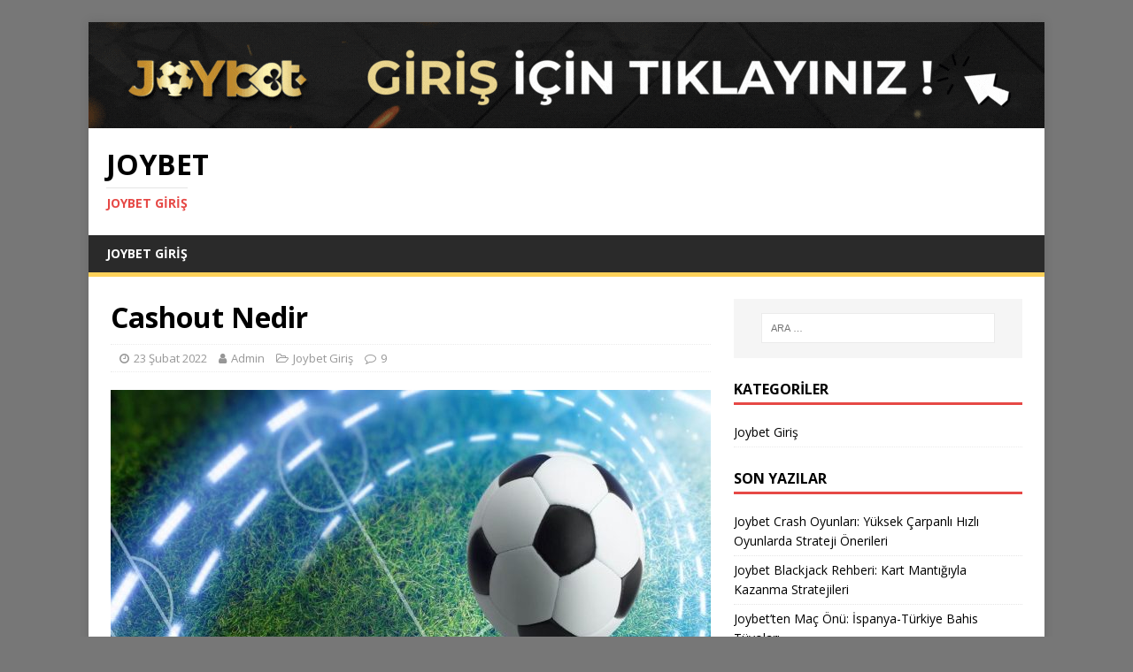

--- FILE ---
content_type: text/html; charset=UTF-8
request_url: https://joygiris.com/cashout-nedir/
body_size: 14069
content:
<!DOCTYPE html>
<html class="no-js" lang="tr">
<head>
<meta charset="UTF-8">
<meta name="viewport" content="width=device-width, initial-scale=1.0">
<link rel="profile" href="https://gmpg.org/xfn/11" />
<link rel="pingback" href="https://joygiris.com/xmlrpc.php" />
<meta name='robots' content='index, follow, max-image-preview:large, max-snippet:-1, max-video-preview:-1' />
	<style>img:is([sizes="auto" i], [sizes^="auto," i]) { contain-intrinsic-size: 3000px 1500px }</style>
	<meta name="generator" content="Bu sitenin AMP ve CDN (İç Link) kurulumu emrenogay.com tarafından yapılmıştır."/>
	<!-- This site is optimized with the Yoast SEO plugin v24.6 - https://yoast.com/wordpress/plugins/seo/ -->
	<title>Cashout Nedir - Joybet</title>
	<meta name="description" content="Joybet Cash Out sistemi seçenekleri üzerinden aktif şekilde hizmet alabiliyorsunuz. Papara ile para çekme: Papara yöntemi ile 7/24 para çekim işlemi gerçekleştirilebilir.  Minimum para çekim miktarı 100 TL/EUR/USD olarak gerçekleştirilir. TL nakit ile para çekme: TL Nakit yöntemi ile 7/24 para çekim işlemi yapılabiliyor.  Minimum para çekim miktarı 100 TL olduğu bu yöntemde işlemler anında gerçekleşir." />
	<link rel="canonical" href="https://joygiris.com/cashout-nedir/" />
	<meta property="og:locale" content="tr_TR" />
	<meta property="og:type" content="article" />
	<meta property="og:title" content="Cashout Nedir - Joybet" />
	<meta property="og:description" content="Joybet Cash Out sistemi seçenekleri üzerinden aktif şekilde hizmet alabiliyorsunuz. Papara ile para çekme: Papara yöntemi ile 7/24 para çekim işlemi gerçekleştirilebilir.  Minimum para çekim miktarı 100 TL/EUR/USD olarak gerçekleştirilir. TL nakit ile para çekme: TL Nakit yöntemi ile 7/24 para çekim işlemi yapılabiliyor.  Minimum para çekim miktarı 100 TL olduğu bu yöntemde işlemler anında gerçekleşir." />
	<meta property="og:url" content="https://joygiris.com/cashout-nedir/" />
	<meta property="og:site_name" content="Joybet" />
	<meta property="article:published_time" content="2022-02-23T15:54:49+00:00" />
	<meta property="article:modified_time" content="2022-02-23T15:54:51+00:00" />
	<meta property="og:image" content="https://joygiris.com/wp-content/uploads/2022/02/11.jpg" />
	<meta property="og:image:width" content="1200" />
	<meta property="og:image:height" content="675" />
	<meta property="og:image:type" content="image/jpeg" />
	<meta name="author" content="Admin" />
	<meta name="twitter:card" content="summary_large_image" />
	<meta name="twitter:label1" content="Yazan:" />
	<meta name="twitter:data1" content="Admin" />
	<meta name="twitter:label2" content="Tahmini okuma süresi" />
	<meta name="twitter:data2" content="3 dakika" />
	<script type="application/ld+json" class="yoast-schema-graph">{"@context":"https://schema.org","@graph":[{"@type":"Article","@id":"https://joygiris.com/cashout-nedir/#article","isPartOf":{"@id":"https://joygiris.com/cashout-nedir/"},"author":{"name":"Admin","@id":"https://joygiris.com/#/schema/person/3e5e00b3abc6aa9bcf893a6b49291111"},"headline":"Cashout Nedir","datePublished":"2022-02-23T15:54:49+00:00","dateModified":"2022-02-23T15:54:51+00:00","mainEntityOfPage":{"@id":"https://joygiris.com/cashout-nedir/"},"wordCount":661,"commentCount":9,"publisher":{"@id":"https://joygiris.com/#/schema/person/3e5e00b3abc6aa9bcf893a6b49291111"},"image":{"@id":"https://joygiris.com/cashout-nedir/#primaryimage"},"thumbnailUrl":"https://joygiris.com/wp-content/uploads/2022/02/11.jpg","keywords":["bahis siteleri","cashout","cashout nedir","güvenilir siteler","joybet","joybet giriş","lisanslı siteler","spor bahisleri"],"articleSection":["Joybet Giriş"],"inLanguage":"tr","potentialAction":[{"@type":"CommentAction","name":"Comment","target":["https://joygiris.com/cashout-nedir/#respond"]}]},{"@type":"WebPage","@id":"https://joygiris.com/cashout-nedir/","url":"https://joygiris.com/cashout-nedir/","name":"Cashout Nedir - Joybet","isPartOf":{"@id":"https://joygiris.com/#website"},"primaryImageOfPage":{"@id":"https://joygiris.com/cashout-nedir/#primaryimage"},"image":{"@id":"https://joygiris.com/cashout-nedir/#primaryimage"},"thumbnailUrl":"https://joygiris.com/wp-content/uploads/2022/02/11.jpg","datePublished":"2022-02-23T15:54:49+00:00","dateModified":"2022-02-23T15:54:51+00:00","description":"Joybet Cash Out sistemi seçenekleri üzerinden aktif şekilde hizmet alabiliyorsunuz. Papara ile para çekme: Papara yöntemi ile 7/24 para çekim işlemi gerçekleştirilebilir.  Minimum para çekim miktarı 100 TL/EUR/USD olarak gerçekleştirilir. TL nakit ile para çekme: TL Nakit yöntemi ile 7/24 para çekim işlemi yapılabiliyor.  Minimum para çekim miktarı 100 TL olduğu bu yöntemde işlemler anında gerçekleşir.","breadcrumb":{"@id":"https://joygiris.com/cashout-nedir/#breadcrumb"},"inLanguage":"tr","potentialAction":[{"@type":"ReadAction","target":["https://joygiris.com/cashout-nedir/"]}]},{"@type":"ImageObject","inLanguage":"tr","@id":"https://joygiris.com/cashout-nedir/#primaryimage","url":"https://joygiris.com/wp-content/uploads/2022/02/11.jpg","contentUrl":"https://joygiris.com/wp-content/uploads/2022/02/11.jpg","width":1200,"height":675},{"@type":"BreadcrumbList","@id":"https://joygiris.com/cashout-nedir/#breadcrumb","itemListElement":[{"@type":"ListItem","position":1,"name":"Anasayfa","item":"https://joygiris.com/"},{"@type":"ListItem","position":2,"name":"Cashout Nedir"}]},{"@type":"WebSite","@id":"https://joygiris.com/#website","url":"https://joygiris.com/","name":"Joybet","description":"Joybet Giriş","publisher":{"@id":"https://joygiris.com/#/schema/person/3e5e00b3abc6aa9bcf893a6b49291111"},"potentialAction":[{"@type":"SearchAction","target":{"@type":"EntryPoint","urlTemplate":"https://joygiris.com/?s={search_term_string}"},"query-input":{"@type":"PropertyValueSpecification","valueRequired":true,"valueName":"search_term_string"}}],"inLanguage":"tr"},{"@type":["Person","Organization"],"@id":"https://joygiris.com/#/schema/person/3e5e00b3abc6aa9bcf893a6b49291111","name":"Admin","image":{"@type":"ImageObject","inLanguage":"tr","@id":"https://joygiris.com/#/schema/person/image/","url":"https://secure.gravatar.com/avatar/19b9243b478ed77ea012818a3d56f48f21ad4690107d19aabdf3961da1519fd9?s=96&d=mm&r=g","contentUrl":"https://secure.gravatar.com/avatar/19b9243b478ed77ea012818a3d56f48f21ad4690107d19aabdf3961da1519fd9?s=96&d=mm&r=g","caption":"Admin"},"logo":{"@id":"https://joygiris.com/#/schema/person/image/"},"sameAs":["http://joygiris.com"]}]}</script>
	<!-- / Yoast SEO plugin. -->


<link rel='dns-prefetch' href='//fonts.googleapis.com' />
<link rel='dns-prefetch' href='//www.googletagmanager.com' />
<link rel="alternate" type="application/rss+xml" title="Joybet &raquo; akışı" href="https://joygiris.com/feed/" />
<link rel="alternate" type="application/rss+xml" title="Joybet &raquo; yorum akışı" href="https://joygiris.com/comments/feed/" />
<link rel="alternate" type="application/rss+xml" title="Joybet &raquo; Cashout Nedir yorum akışı" href="https://joygiris.com/cashout-nedir/feed/" />
<script type="text/javascript">
/* <![CDATA[ */
window._wpemojiSettings = {"baseUrl":"https:\/\/s.w.org\/images\/core\/emoji\/16.0.1\/72x72\/","ext":".png","svgUrl":"https:\/\/s.w.org\/images\/core\/emoji\/16.0.1\/svg\/","svgExt":".svg","source":{"concatemoji":"https:\/\/joygiris.com\/wp-includes\/js\/wp-emoji-release.min.js?ver=6.8.3"}};
/*! This file is auto-generated */
!function(s,n){var o,i,e;function c(e){try{var t={supportTests:e,timestamp:(new Date).valueOf()};sessionStorage.setItem(o,JSON.stringify(t))}catch(e){}}function p(e,t,n){e.clearRect(0,0,e.canvas.width,e.canvas.height),e.fillText(t,0,0);var t=new Uint32Array(e.getImageData(0,0,e.canvas.width,e.canvas.height).data),a=(e.clearRect(0,0,e.canvas.width,e.canvas.height),e.fillText(n,0,0),new Uint32Array(e.getImageData(0,0,e.canvas.width,e.canvas.height).data));return t.every(function(e,t){return e===a[t]})}function u(e,t){e.clearRect(0,0,e.canvas.width,e.canvas.height),e.fillText(t,0,0);for(var n=e.getImageData(16,16,1,1),a=0;a<n.data.length;a++)if(0!==n.data[a])return!1;return!0}function f(e,t,n,a){switch(t){case"flag":return n(e,"\ud83c\udff3\ufe0f\u200d\u26a7\ufe0f","\ud83c\udff3\ufe0f\u200b\u26a7\ufe0f")?!1:!n(e,"\ud83c\udde8\ud83c\uddf6","\ud83c\udde8\u200b\ud83c\uddf6")&&!n(e,"\ud83c\udff4\udb40\udc67\udb40\udc62\udb40\udc65\udb40\udc6e\udb40\udc67\udb40\udc7f","\ud83c\udff4\u200b\udb40\udc67\u200b\udb40\udc62\u200b\udb40\udc65\u200b\udb40\udc6e\u200b\udb40\udc67\u200b\udb40\udc7f");case"emoji":return!a(e,"\ud83e\udedf")}return!1}function g(e,t,n,a){var r="undefined"!=typeof WorkerGlobalScope&&self instanceof WorkerGlobalScope?new OffscreenCanvas(300,150):s.createElement("canvas"),o=r.getContext("2d",{willReadFrequently:!0}),i=(o.textBaseline="top",o.font="600 32px Arial",{});return e.forEach(function(e){i[e]=t(o,e,n,a)}),i}function t(e){var t=s.createElement("script");t.src=e,t.defer=!0,s.head.appendChild(t)}"undefined"!=typeof Promise&&(o="wpEmojiSettingsSupports",i=["flag","emoji"],n.supports={everything:!0,everythingExceptFlag:!0},e=new Promise(function(e){s.addEventListener("DOMContentLoaded",e,{once:!0})}),new Promise(function(t){var n=function(){try{var e=JSON.parse(sessionStorage.getItem(o));if("object"==typeof e&&"number"==typeof e.timestamp&&(new Date).valueOf()<e.timestamp+604800&&"object"==typeof e.supportTests)return e.supportTests}catch(e){}return null}();if(!n){if("undefined"!=typeof Worker&&"undefined"!=typeof OffscreenCanvas&&"undefined"!=typeof URL&&URL.createObjectURL&&"undefined"!=typeof Blob)try{var e="postMessage("+g.toString()+"("+[JSON.stringify(i),f.toString(),p.toString(),u.toString()].join(",")+"));",a=new Blob([e],{type:"text/javascript"}),r=new Worker(URL.createObjectURL(a),{name:"wpTestEmojiSupports"});return void(r.onmessage=function(e){c(n=e.data),r.terminate(),t(n)})}catch(e){}c(n=g(i,f,p,u))}t(n)}).then(function(e){for(var t in e)n.supports[t]=e[t],n.supports.everything=n.supports.everything&&n.supports[t],"flag"!==t&&(n.supports.everythingExceptFlag=n.supports.everythingExceptFlag&&n.supports[t]);n.supports.everythingExceptFlag=n.supports.everythingExceptFlag&&!n.supports.flag,n.DOMReady=!1,n.readyCallback=function(){n.DOMReady=!0}}).then(function(){return e}).then(function(){var e;n.supports.everything||(n.readyCallback(),(e=n.source||{}).concatemoji?t(e.concatemoji):e.wpemoji&&e.twemoji&&(t(e.twemoji),t(e.wpemoji)))}))}((window,document),window._wpemojiSettings);
/* ]]> */
</script>
<style id='wp-emoji-styles-inline-css' type='text/css'>

	img.wp-smiley, img.emoji {
		display: inline !important;
		border: none !important;
		box-shadow: none !important;
		height: 1em !important;
		width: 1em !important;
		margin: 0 0.07em !important;
		vertical-align: -0.1em !important;
		background: none !important;
		padding: 0 !important;
	}
</style>
<link rel='stylesheet' id='wp-block-library-css' href='https://joygiris.com/wp-includes/css/dist/block-library/style.min.css?ver=6.8.3' type='text/css' media='all' />
<style id='classic-theme-styles-inline-css' type='text/css'>
/*! This file is auto-generated */
.wp-block-button__link{color:#fff;background-color:#32373c;border-radius:9999px;box-shadow:none;text-decoration:none;padding:calc(.667em + 2px) calc(1.333em + 2px);font-size:1.125em}.wp-block-file__button{background:#32373c;color:#fff;text-decoration:none}
</style>
<style id='global-styles-inline-css' type='text/css'>
:root{--wp--preset--aspect-ratio--square: 1;--wp--preset--aspect-ratio--4-3: 4/3;--wp--preset--aspect-ratio--3-4: 3/4;--wp--preset--aspect-ratio--3-2: 3/2;--wp--preset--aspect-ratio--2-3: 2/3;--wp--preset--aspect-ratio--16-9: 16/9;--wp--preset--aspect-ratio--9-16: 9/16;--wp--preset--color--black: #000000;--wp--preset--color--cyan-bluish-gray: #abb8c3;--wp--preset--color--white: #ffffff;--wp--preset--color--pale-pink: #f78da7;--wp--preset--color--vivid-red: #cf2e2e;--wp--preset--color--luminous-vivid-orange: #ff6900;--wp--preset--color--luminous-vivid-amber: #fcb900;--wp--preset--color--light-green-cyan: #7bdcb5;--wp--preset--color--vivid-green-cyan: #00d084;--wp--preset--color--pale-cyan-blue: #8ed1fc;--wp--preset--color--vivid-cyan-blue: #0693e3;--wp--preset--color--vivid-purple: #9b51e0;--wp--preset--gradient--vivid-cyan-blue-to-vivid-purple: linear-gradient(135deg,rgba(6,147,227,1) 0%,rgb(155,81,224) 100%);--wp--preset--gradient--light-green-cyan-to-vivid-green-cyan: linear-gradient(135deg,rgb(122,220,180) 0%,rgb(0,208,130) 100%);--wp--preset--gradient--luminous-vivid-amber-to-luminous-vivid-orange: linear-gradient(135deg,rgba(252,185,0,1) 0%,rgba(255,105,0,1) 100%);--wp--preset--gradient--luminous-vivid-orange-to-vivid-red: linear-gradient(135deg,rgba(255,105,0,1) 0%,rgb(207,46,46) 100%);--wp--preset--gradient--very-light-gray-to-cyan-bluish-gray: linear-gradient(135deg,rgb(238,238,238) 0%,rgb(169,184,195) 100%);--wp--preset--gradient--cool-to-warm-spectrum: linear-gradient(135deg,rgb(74,234,220) 0%,rgb(151,120,209) 20%,rgb(207,42,186) 40%,rgb(238,44,130) 60%,rgb(251,105,98) 80%,rgb(254,248,76) 100%);--wp--preset--gradient--blush-light-purple: linear-gradient(135deg,rgb(255,206,236) 0%,rgb(152,150,240) 100%);--wp--preset--gradient--blush-bordeaux: linear-gradient(135deg,rgb(254,205,165) 0%,rgb(254,45,45) 50%,rgb(107,0,62) 100%);--wp--preset--gradient--luminous-dusk: linear-gradient(135deg,rgb(255,203,112) 0%,rgb(199,81,192) 50%,rgb(65,88,208) 100%);--wp--preset--gradient--pale-ocean: linear-gradient(135deg,rgb(255,245,203) 0%,rgb(182,227,212) 50%,rgb(51,167,181) 100%);--wp--preset--gradient--electric-grass: linear-gradient(135deg,rgb(202,248,128) 0%,rgb(113,206,126) 100%);--wp--preset--gradient--midnight: linear-gradient(135deg,rgb(2,3,129) 0%,rgb(40,116,252) 100%);--wp--preset--font-size--small: 13px;--wp--preset--font-size--medium: 20px;--wp--preset--font-size--large: 36px;--wp--preset--font-size--x-large: 42px;--wp--preset--spacing--20: 0.44rem;--wp--preset--spacing--30: 0.67rem;--wp--preset--spacing--40: 1rem;--wp--preset--spacing--50: 1.5rem;--wp--preset--spacing--60: 2.25rem;--wp--preset--spacing--70: 3.38rem;--wp--preset--spacing--80: 5.06rem;--wp--preset--shadow--natural: 6px 6px 9px rgba(0, 0, 0, 0.2);--wp--preset--shadow--deep: 12px 12px 50px rgba(0, 0, 0, 0.4);--wp--preset--shadow--sharp: 6px 6px 0px rgba(0, 0, 0, 0.2);--wp--preset--shadow--outlined: 6px 6px 0px -3px rgba(255, 255, 255, 1), 6px 6px rgba(0, 0, 0, 1);--wp--preset--shadow--crisp: 6px 6px 0px rgba(0, 0, 0, 1);}:where(.is-layout-flex){gap: 0.5em;}:where(.is-layout-grid){gap: 0.5em;}body .is-layout-flex{display: flex;}.is-layout-flex{flex-wrap: wrap;align-items: center;}.is-layout-flex > :is(*, div){margin: 0;}body .is-layout-grid{display: grid;}.is-layout-grid > :is(*, div){margin: 0;}:where(.wp-block-columns.is-layout-flex){gap: 2em;}:where(.wp-block-columns.is-layout-grid){gap: 2em;}:where(.wp-block-post-template.is-layout-flex){gap: 1.25em;}:where(.wp-block-post-template.is-layout-grid){gap: 1.25em;}.has-black-color{color: var(--wp--preset--color--black) !important;}.has-cyan-bluish-gray-color{color: var(--wp--preset--color--cyan-bluish-gray) !important;}.has-white-color{color: var(--wp--preset--color--white) !important;}.has-pale-pink-color{color: var(--wp--preset--color--pale-pink) !important;}.has-vivid-red-color{color: var(--wp--preset--color--vivid-red) !important;}.has-luminous-vivid-orange-color{color: var(--wp--preset--color--luminous-vivid-orange) !important;}.has-luminous-vivid-amber-color{color: var(--wp--preset--color--luminous-vivid-amber) !important;}.has-light-green-cyan-color{color: var(--wp--preset--color--light-green-cyan) !important;}.has-vivid-green-cyan-color{color: var(--wp--preset--color--vivid-green-cyan) !important;}.has-pale-cyan-blue-color{color: var(--wp--preset--color--pale-cyan-blue) !important;}.has-vivid-cyan-blue-color{color: var(--wp--preset--color--vivid-cyan-blue) !important;}.has-vivid-purple-color{color: var(--wp--preset--color--vivid-purple) !important;}.has-black-background-color{background-color: var(--wp--preset--color--black) !important;}.has-cyan-bluish-gray-background-color{background-color: var(--wp--preset--color--cyan-bluish-gray) !important;}.has-white-background-color{background-color: var(--wp--preset--color--white) !important;}.has-pale-pink-background-color{background-color: var(--wp--preset--color--pale-pink) !important;}.has-vivid-red-background-color{background-color: var(--wp--preset--color--vivid-red) !important;}.has-luminous-vivid-orange-background-color{background-color: var(--wp--preset--color--luminous-vivid-orange) !important;}.has-luminous-vivid-amber-background-color{background-color: var(--wp--preset--color--luminous-vivid-amber) !important;}.has-light-green-cyan-background-color{background-color: var(--wp--preset--color--light-green-cyan) !important;}.has-vivid-green-cyan-background-color{background-color: var(--wp--preset--color--vivid-green-cyan) !important;}.has-pale-cyan-blue-background-color{background-color: var(--wp--preset--color--pale-cyan-blue) !important;}.has-vivid-cyan-blue-background-color{background-color: var(--wp--preset--color--vivid-cyan-blue) !important;}.has-vivid-purple-background-color{background-color: var(--wp--preset--color--vivid-purple) !important;}.has-black-border-color{border-color: var(--wp--preset--color--black) !important;}.has-cyan-bluish-gray-border-color{border-color: var(--wp--preset--color--cyan-bluish-gray) !important;}.has-white-border-color{border-color: var(--wp--preset--color--white) !important;}.has-pale-pink-border-color{border-color: var(--wp--preset--color--pale-pink) !important;}.has-vivid-red-border-color{border-color: var(--wp--preset--color--vivid-red) !important;}.has-luminous-vivid-orange-border-color{border-color: var(--wp--preset--color--luminous-vivid-orange) !important;}.has-luminous-vivid-amber-border-color{border-color: var(--wp--preset--color--luminous-vivid-amber) !important;}.has-light-green-cyan-border-color{border-color: var(--wp--preset--color--light-green-cyan) !important;}.has-vivid-green-cyan-border-color{border-color: var(--wp--preset--color--vivid-green-cyan) !important;}.has-pale-cyan-blue-border-color{border-color: var(--wp--preset--color--pale-cyan-blue) !important;}.has-vivid-cyan-blue-border-color{border-color: var(--wp--preset--color--vivid-cyan-blue) !important;}.has-vivid-purple-border-color{border-color: var(--wp--preset--color--vivid-purple) !important;}.has-vivid-cyan-blue-to-vivid-purple-gradient-background{background: var(--wp--preset--gradient--vivid-cyan-blue-to-vivid-purple) !important;}.has-light-green-cyan-to-vivid-green-cyan-gradient-background{background: var(--wp--preset--gradient--light-green-cyan-to-vivid-green-cyan) !important;}.has-luminous-vivid-amber-to-luminous-vivid-orange-gradient-background{background: var(--wp--preset--gradient--luminous-vivid-amber-to-luminous-vivid-orange) !important;}.has-luminous-vivid-orange-to-vivid-red-gradient-background{background: var(--wp--preset--gradient--luminous-vivid-orange-to-vivid-red) !important;}.has-very-light-gray-to-cyan-bluish-gray-gradient-background{background: var(--wp--preset--gradient--very-light-gray-to-cyan-bluish-gray) !important;}.has-cool-to-warm-spectrum-gradient-background{background: var(--wp--preset--gradient--cool-to-warm-spectrum) !important;}.has-blush-light-purple-gradient-background{background: var(--wp--preset--gradient--blush-light-purple) !important;}.has-blush-bordeaux-gradient-background{background: var(--wp--preset--gradient--blush-bordeaux) !important;}.has-luminous-dusk-gradient-background{background: var(--wp--preset--gradient--luminous-dusk) !important;}.has-pale-ocean-gradient-background{background: var(--wp--preset--gradient--pale-ocean) !important;}.has-electric-grass-gradient-background{background: var(--wp--preset--gradient--electric-grass) !important;}.has-midnight-gradient-background{background: var(--wp--preset--gradient--midnight) !important;}.has-small-font-size{font-size: var(--wp--preset--font-size--small) !important;}.has-medium-font-size{font-size: var(--wp--preset--font-size--medium) !important;}.has-large-font-size{font-size: var(--wp--preset--font-size--large) !important;}.has-x-large-font-size{font-size: var(--wp--preset--font-size--x-large) !important;}
:where(.wp-block-post-template.is-layout-flex){gap: 1.25em;}:where(.wp-block-post-template.is-layout-grid){gap: 1.25em;}
:where(.wp-block-columns.is-layout-flex){gap: 2em;}:where(.wp-block-columns.is-layout-grid){gap: 2em;}
:root :where(.wp-block-pullquote){font-size: 1.5em;line-height: 1.6;}
</style>
<link rel='stylesheet' id='ez-toc-css' href='https://joygiris.com/wp-content/plugins/easy-table-of-contents/assets/css/screen.min.css?ver=2.0.73' type='text/css' media='all' />
<style id='ez-toc-inline-css' type='text/css'>
div#ez-toc-container .ez-toc-title {font-size: 120%;}div#ez-toc-container .ez-toc-title {font-weight: 500;}div#ez-toc-container ul li {font-size: 95%;}div#ez-toc-container ul li {font-weight: 500;}div#ez-toc-container nav ul ul li {font-size: 90%;}div#ez-toc-container {width: 100%;}
.ez-toc-container-direction {direction: ltr;}.ez-toc-counter ul{counter-reset: item ;}.ez-toc-counter nav ul li a::before {content: counters(item, '.', decimal) '. ';display: inline-block;counter-increment: item;flex-grow: 0;flex-shrink: 0;margin-right: .2em; float: left; }.ez-toc-widget-direction {direction: ltr;}.ez-toc-widget-container ul{counter-reset: item ;}.ez-toc-widget-container nav ul li a::before {content: counters(item, '.', decimal) '. ';display: inline-block;counter-increment: item;flex-grow: 0;flex-shrink: 0;margin-right: .2em; float: left; }
</style>
<link crossorigin="anonymous" rel='stylesheet' id='mh-google-fonts-css' href='https://fonts.googleapis.com/css?family=Open+Sans:400,400italic,700,600' type='text/css' media='all' />
<link rel='stylesheet' id='mh-magazine-lite-css' href='https://joygiris.com/wp-content/themes/mh-magazine-lite/style.css?ver=2.9.2' type='text/css' media='all' />
<link rel='stylesheet' id='mh-font-awesome-css' href='https://joygiris.com/wp-content/themes/mh-magazine-lite/includes/font-awesome.min.css' type='text/css' media='all' />
<script type="text/javascript" src="https://joygiris.com/wp-includes/js/jquery/jquery.min.js?ver=3.7.1" id="jquery-core-js"></script>
<script type="text/javascript" src="https://joygiris.com/wp-includes/js/jquery/jquery-migrate.min.js?ver=3.4.1" id="jquery-migrate-js"></script>
<script type="text/javascript" src="https://joygiris.com/wp-content/themes/mh-magazine-lite/js/scripts.js?ver=2.9.2" id="mh-scripts-js"></script>
<link rel="https://api.w.org/" href="https://joygiris.com/wp-json/" /><link rel="alternate" title="JSON" type="application/json" href="https://joygiris.com/wp-json/wp/v2/posts/330" /><link rel="EditURI" type="application/rsd+xml" title="RSD" href="https://joygiris.com/xmlrpc.php?rsd" />
<meta name="generator" content="WordPress 6.8.3" />
<link rel='shortlink' href='https://joygiris.com/?p=330' />
<link rel="alternate" title="oEmbed (JSON)" type="application/json+oembed" href="https://joygiris.com/wp-json/oembed/1.0/embed?url=https%3A%2F%2Fjoygiris.com%2Fcashout-nedir%2F" />
<link rel="alternate" title="oEmbed (XML)" type="text/xml+oembed" href="https://joygiris.com/wp-json/oembed/1.0/embed?url=https%3A%2F%2Fjoygiris.com%2Fcashout-nedir%2F&#038;format=xml" />
<meta name="generator" content="Site Kit by Google 1.148.0" /><!--[if lt IE 9]>
<script src="https://joygiris.com/wp-content/themes/mh-magazine-lite/js/css3-mediaqueries.js"></script>
<![endif]-->
<style type="text/css" id="custom-background-css">
body.custom-background { background-color: #777777; }
</style>
	<link rel="amphtml" href="https://2joygiris.com/cashout-nedir/amp/"><link rel="icon" href="https://joygiris.com/wp-content/uploads/2021/10/vrfd-150x150.png" sizes="32x32" />
<link rel="icon" href="https://joygiris.com/wp-content/uploads/2021/10/vrfd.png" sizes="192x192" />
<link rel="apple-touch-icon" href="https://joygiris.com/wp-content/uploads/2021/10/vrfd.png" />
<meta name="msapplication-TileImage" content="https://joygiris.com/wp-content/uploads/2021/10/vrfd.png" />
		<style type="text/css" id="wp-custom-css">
			#ez-toc-container a.ez-toc-toggle {
	padding-right: 40px
}

.mh-main-nav {
    border-bottom: 5px solid #fed15a !important;
}

.mh-main-nav .menu > .current-menu-item {
    background: #fed15a !important;
}		</style>
		</head>
<body id="mh-mobile" class="wp-singular post-template-default single single-post postid-330 single-format-standard custom-background wp-theme-mh-magazine-lite mh-right-sb" itemscope="itemscope" itemtype="https://schema.org/WebPage">
<div class="mh-container mh-container-outer">
<div class="mh-header-mobile-nav mh-clearfix"></div>
<header class="mh-header" itemscope="itemscope" itemtype="https://schema.org/WPHeader">
	<div class="mh-container mh-container-inner mh-row mh-clearfix">
		<div class="mh-custom-header mh-clearfix">
<a class="mh-header-image-link" href="https://blog.joybet.biz" title="Joybet" target="_blank">
<img class="mh-header-image" src="https://joygiris.com/wp-content/uploads/2023/08/Untitled-1080-F-120-px-1.gif" height="120" width="1080" alt="Joybet" />
</a>
<div class="mh-site-identity">
<div class="mh-site-logo" role="banner" itemscope="itemscope" itemtype="https://schema.org/Brand">
<div class="mh-header-text">
<a class="mh-header-text-link" href="https://joygiris.com/" title="Joybet" rel="home">
<h2 class="mh-header-title">Joybet</h2>
<h3 class="mh-header-tagline">Joybet Giriş</h3>
</a>
</div>
</div>
</div>
</div>
	</div>
	<div class="mh-main-nav-wrap">
		<nav class="mh-navigation mh-main-nav mh-container mh-container-inner mh-clearfix" itemscope="itemscope" itemtype="https://schema.org/SiteNavigationElement">
			<div class="menu-ust-menu-container"><ul id="menu-ust-menu" class="menu"><li id="menu-item-47" class="menu-item menu-item-type-taxonomy menu-item-object-category current-post-ancestor current-menu-parent current-post-parent menu-item-47"><a href="https://joygiris.com/category/joybet-giris/">Joybet Giriş</a></li>
</ul></div>		</nav>
	</div>
</header><div class="mh-wrapper mh-clearfix">
	<div id="main-content" class="mh-content" role="main" itemprop="mainContentOfPage"><article id="post-330" class="post-330 post type-post status-publish format-standard has-post-thumbnail hentry category-joybet-giris tag-bahis-siteleri tag-cashout tag-cashout-nedir tag-guvenilir-siteler tag-joybet tag-joybet-giris tag-lisansli-siteler tag-spor-bahisleri">
	<header class="entry-header mh-clearfix"><h1 class="entry-title">Cashout Nedir</h1><p class="mh-meta entry-meta">
<span class="entry-meta-date updated"><i class="fa fa-clock-o"></i><a href="https://joygiris.com/2022/02/">23 Şubat 2022</a></span>
<span class="entry-meta-author author vcard"><i class="fa fa-user"></i><a class="fn" href="https://joygiris.com/author/admin/">Admin</a></span>
<span class="entry-meta-categories"><i class="fa fa-folder-open-o"></i><a href="https://joygiris.com/category/joybet-giris/" rel="category tag">Joybet Giriş</a></span>
<span class="entry-meta-comments"><i class="fa fa-comment-o"></i><a class="mh-comment-scroll" href="https://joygiris.com/cashout-nedir/#mh-comments">9</a></span>
</p>
	</header>
		<div class="entry-content mh-clearfix">
<figure class="entry-thumbnail">
<img src="https://joygiris.com/wp-content/uploads/2022/02/11-678x381.jpg" alt="" title="11" />
</figure>

<p>Curacao hükümetinin yasalarına göre 8048/JAZ lisans numarası ile kayıt altına alınan bahis sitesi 2013 yılında faaliyet göstermeye başladı. 15 yıllık piyasa deneyimi olan bir ekip tarafından kurulan <strong>Joybet Cash Out</strong> para seçeneklerine ek olarak para çekme seçeneklerini de çeşitlendirmesiyle bahis severler tarafından beğeni kazandı. Joybet Cash Out sistemi seçenekleri kaliteli bir şekilde ve kısa sürede hizmet almanıza yardımcı oluyor.&nbsp; Bu aşamada çekim hizmetlerinden yararlanırken hiçbir sorun yaşamayacağınızdan da emin olabiliyorsunuz. Her zaman site içerisinde kaliteli bir şekilde hizmet alabilirsiniz, ama canlı destek birimine çekim için başvurmak zorunlu bir hamle olacaktır.&nbsp; Çekim taleplerini canlı desteğe iletmelisiniz. Bunun yanında sistem üzerinden kar elde etmek istiyorsanız o zaman yatırım yapmış olmalısınız.&nbsp;</p>



<p>Yatırımı da 1,30 orandan 1 kere çevirdiğiniz zaman para çekimi yapabiliyorsunuz. Çevrimiçi bahis siteleri içerisinde her zaman aradığınızı bulabileceğinizden emin olabilirisiniz.&nbsp; Belge genel olarak istenmeyecektir.&nbsp; Ama herhangi bir sorun yaşadıysanız o zaman belge sunulması gerekebilir. İkamet belgesi, kimlik belgesi ve fatura bilgilerini bu aşamada paylaşmanız oldukça önemlidir.&nbsp; Sonrasında <strong>Joybet Cash Out</strong> sistemi seçenekleri üzerinden hemen çekim yapma hakkına sahip olmanız mümkün olacaktır. Para çekim işlemlerini yaparken canlı bahis siteleri üzerinden her zaman yöntemlere ve limitlere uygun bir şekilde hizmet almanız gerekiyor. Çünkü çekim aşamasında çok net kurallar karşınıza çıkıyor.&nbsp; Eğer ki limitlere, yöntemlere ve kurallara uygun şekilde hamle yapmazsanız o zaman kar elde etmek hiçbir şekilde mümkün olan bir durum olmayacaktır.&nbsp;</p>



<p><strong>Joybet Cash Out</strong> sistemi seçenekleri üzerinden aktif şekilde hizmet alabiliyorsunuz. Papara ile para çekme: Papara yöntemi ile 7/24 para çekim işlemi gerçekleştirilebilir.&nbsp; Minimum para çekim miktarı 100 TL/EUR/USD olarak gerçekleştirilir. TL nakit ile para çekme: TL Nakit yöntemi ile 7/24 para çekim işlemi yapılabiliyor.&nbsp; Minimum para çekim miktarı 100 TL olduğu bu yöntemde işlemler anında gerçekleşir. Netteler ile para çekme: Neteller yöntemi ile 7/24 para çekim işlemi yapılabilir.&nbsp; Minimum para çekim miktarı 100 Pound/Dolar/Euro olduğu bu yolla yapılacak çekimler anında gerçekleşir. Skrill ile para çekme: Skrill yöntemi ile 7/24 para çekim işlemi yapabilirsiniz.&nbsp; Minimum para çekim miktarı 100 TL/Pound/Dolar/Euro olarak yapılabilir.&nbsp; Bu yolla yapılacak çekimler anında gerçekleşir. Papara ile para çekme: Papara yöntemi ile 7/24 para çekim işlemi gerçekleştirilebilir.&nbsp;</p>



<p>En az para çekim miktarı 100 Euro&#8217;dur.  Bu yolla yapılan çekimler anında gerçekleşir. Günlük Çekim Miktarı maksimum 50. 000 TL olmakla birlikte bir gün içinde en fazla 3 kere çekim yapılabilir. İnsanlar kaliteli bir site içerisinde yer almak ister ve burası da Pronet Gaming alt yapısına sahip olan bir sitedir.  Aynı zamanda Curacao lisansı üzerinden de sizlere hizmet veriyor.  <a href="23%20Şubat%20Çarşamba%20Konusu.docx">joygiris.com</a>  <strong>Cash Out</strong> sistemi olanağının sunulduğu bahis sitesi ön ödemeli sanla kartlar ile para çekilmesini tercih ediyor. Öncelikle sistem üzerinde Joybet para yatırma işlemlerinin yapılmış olması ve bu yatırılan paranın da 1,30 orandan 1 kere çevrilmesi gerekiyor. Ancak o zaman para çekme işlemlerini yapmaya başlayabiliyorsunuz.  Para çekimi yapılacaksa çevrimiçi bahis siteleri üzerinde genel olarak canlı destek birimi ile bağlantı kurmanız çok önemli bir konudur. Eğer ki canlı destek birimine bağlanarak çekim talebinde bulunuyorsanız sistem sizlere yol gösterici olacaktır.  Gün içinde sadece 3 kere ve en fazla 50 bin TL değerinde bir çekim yapabiliyorsunuz.  Joybet Cash Out sistemi işlemleri sırasında tüm kurallara uymaya çalışmalısınız.</p>
	</div><div class="entry-tags mh-clearfix"><i class="fa fa-tag"></i><ul><li><a href="https://joygiris.com/tag/bahis-siteleri/" rel="tag">bahis siteleri</a></li><li><a href="https://joygiris.com/tag/cashout/" rel="tag">cashout</a></li><li><a href="https://joygiris.com/tag/cashout-nedir/" rel="tag">cashout nedir</a></li><li><a href="https://joygiris.com/tag/guvenilir-siteler/" rel="tag">güvenilir siteler</a></li><li><a href="https://joygiris.com/tag/joybet/" rel="tag">joybet</a></li><li><a href="https://joygiris.com/tag/joybet-giris/" rel="tag">joybet giriş</a></li><li><a href="https://joygiris.com/tag/lisansli-siteler/" rel="tag">lisanslı siteler</a></li><li><a href="https://joygiris.com/tag/spor-bahisleri/" rel="tag">spor bahisleri</a></li></ul></div></article><nav class="mh-post-nav mh-row mh-clearfix" itemscope="itemscope" itemtype="https://schema.org/SiteNavigationElement">
<div class="mh-col-1-2 mh-post-nav-item mh-post-nav-prev">
<a href="https://joygiris.com/joybet-bahis-sitesine-nasil-uye-olunur/" rel="prev"><img width="80" height="60" src="https://joygiris.com/wp-content/uploads/2022/02/11-80x60.png" class="attachment-mh-magazine-lite-small size-mh-magazine-lite-small wp-post-image" alt="" decoding="async" srcset="https://joygiris.com/wp-content/uploads/2022/02/11-80x60.png 80w, https://joygiris.com/wp-content/uploads/2022/02/11-678x509.png 678w, https://joygiris.com/wp-content/uploads/2022/02/11-326x245.png 326w" sizes="(max-width: 80px) 100vw, 80px" /><span>Önceki</span><p>Joybet Bahis Sitesine Nasıl Üye Olunur</p></a></div>
<div class="mh-col-1-2 mh-post-nav-item mh-post-nav-next">
<a href="https://joygiris.com/joybet-bahis-secenekleri/" rel="next"><img width="80" height="60" src="https://joygiris.com/wp-content/uploads/2022/02/11-1-80x60.png" class="attachment-mh-magazine-lite-small size-mh-magazine-lite-small wp-post-image" alt="" decoding="async" srcset="https://joygiris.com/wp-content/uploads/2022/02/11-1-80x60.png 80w, https://joygiris.com/wp-content/uploads/2022/02/11-1-678x509.png 678w, https://joygiris.com/wp-content/uploads/2022/02/11-1-326x245.png 326w" sizes="(max-width: 80px) 100vw, 80px" /><span>Sonraki</span><p>Joybet Bahis Seçenekleri</p></a></div>
</nav>
		<div id="mh-comments" class="mh-comments-wrap">
			<h4 class="mh-widget-title">
				<span class="mh-widget-title-inner">
					9 yorum				</span>
			</h4>
			<ol class="commentlist mh-comment-list">
						<li id="comment-616" class="comment even thread-even depth-1 mh-comment-item">
			<article id="div-comment-616" class="mh-comment-body">
				<footer class="mh-comment-footer mh-clearfix">
					<figure class="mh-comment-gravatar">
						<img alt='' src='https://secure.gravatar.com/avatar/932837db569fc761b2863db90626a247852bd7a97c62e00fcfd9c09d4a558a7a?s=80&#038;d=mm&#038;r=g' srcset='https://secure.gravatar.com/avatar/932837db569fc761b2863db90626a247852bd7a97c62e00fcfd9c09d4a558a7a?s=160&#038;d=mm&#038;r=g 2x' class='avatar avatar-80 photo' height='80' width='80' decoding='async'/>					</figure>
					<div class="mh-meta mh-comment-meta">
						<div class="vcard author mh-comment-meta-author">
							<span class="fn">sude</span>
						</div>
						<a class="mh-comment-meta-date" href="https://joygiris.com/cashout-nedir/#comment-616">
							23 Şubat 2022 tarihinde, saat 21:41						</a>
					</div>
				</footer>
								<div class="entry-content mh-comment-content">
					<p>olmazsa olmazım</p>
				</div>
				<div class="mh-meta mh-comment-meta-links"><a rel="nofollow" class="comment-reply-link" href="#comment-616" data-commentid="616" data-postid="330" data-belowelement="comment-616" data-respondelement="respond" data-replyto="sude için yanıt" aria-label="sude için yanıt">Yanıtla</a>                </div>
			</article></li><!-- #comment-## -->
		<li id="comment-617" class="comment odd alt thread-odd thread-alt depth-1 mh-comment-item">
			<article id="div-comment-617" class="mh-comment-body">
				<footer class="mh-comment-footer mh-clearfix">
					<figure class="mh-comment-gravatar">
						<img alt='' src='https://secure.gravatar.com/avatar/229febfe8a5845eb1473fcb519302c5629b35f22a2f3e0df39b8382d84b55e40?s=80&#038;d=mm&#038;r=g' srcset='https://secure.gravatar.com/avatar/229febfe8a5845eb1473fcb519302c5629b35f22a2f3e0df39b8382d84b55e40?s=160&#038;d=mm&#038;r=g 2x' class='avatar avatar-80 photo' height='80' width='80' loading='lazy' decoding='async'/>					</figure>
					<div class="mh-meta mh-comment-meta">
						<div class="vcard author mh-comment-meta-author">
							<span class="fn">ahmet</span>
						</div>
						<a class="mh-comment-meta-date" href="https://joygiris.com/cashout-nedir/#comment-617">
							23 Şubat 2022 tarihinde, saat 22:09						</a>
					</div>
				</footer>
								<div class="entry-content mh-comment-content">
					<p>bilgiler icin tesekkurler</p>
				</div>
				<div class="mh-meta mh-comment-meta-links"><a rel="nofollow" class="comment-reply-link" href="#comment-617" data-commentid="617" data-postid="330" data-belowelement="comment-617" data-respondelement="respond" data-replyto="ahmet için yanıt" aria-label="ahmet için yanıt">Yanıtla</a>                </div>
			</article></li><!-- #comment-## -->
		<li id="comment-620" class="comment even thread-even depth-1 mh-comment-item">
			<article id="div-comment-620" class="mh-comment-body">
				<footer class="mh-comment-footer mh-clearfix">
					<figure class="mh-comment-gravatar">
						<img alt='' src='https://secure.gravatar.com/avatar/472b0d742e38f388d6ba41c50926e5b57af1c26bd63b648bdcb42ac439a94fbd?s=80&#038;d=mm&#038;r=g' srcset='https://secure.gravatar.com/avatar/472b0d742e38f388d6ba41c50926e5b57af1c26bd63b648bdcb42ac439a94fbd?s=160&#038;d=mm&#038;r=g 2x' class='avatar avatar-80 photo' height='80' width='80' loading='lazy' decoding='async'/>					</figure>
					<div class="mh-meta mh-comment-meta">
						<div class="vcard author mh-comment-meta-author">
							<span class="fn">ufuk</span>
						</div>
						<a class="mh-comment-meta-date" href="https://joygiris.com/cashout-nedir/#comment-620">
							24 Şubat 2022 tarihinde, saat 11:00						</a>
					</div>
				</footer>
								<div class="entry-content mh-comment-content">
					<p>Cashoutları sıkıntısız bir şekilde yapıyorum şartlar yazıda gayet açıklayıcı bir şekilde iletilmiş ellerinize sağlık</p>
				</div>
				<div class="mh-meta mh-comment-meta-links"><a rel="nofollow" class="comment-reply-link" href="#comment-620" data-commentid="620" data-postid="330" data-belowelement="comment-620" data-respondelement="respond" data-replyto="ufuk için yanıt" aria-label="ufuk için yanıt">Yanıtla</a>                </div>
			</article></li><!-- #comment-## -->
		<li id="comment-621" class="comment odd alt thread-odd thread-alt depth-1 mh-comment-item">
			<article id="div-comment-621" class="mh-comment-body">
				<footer class="mh-comment-footer mh-clearfix">
					<figure class="mh-comment-gravatar">
						<img alt='' src='https://secure.gravatar.com/avatar/594e03139dfca68686f854a283de51d726259fb1ef010b4b890183b611e999e9?s=80&#038;d=mm&#038;r=g' srcset='https://secure.gravatar.com/avatar/594e03139dfca68686f854a283de51d726259fb1ef010b4b890183b611e999e9?s=160&#038;d=mm&#038;r=g 2x' class='avatar avatar-80 photo' height='80' width='80' loading='lazy' decoding='async'/>					</figure>
					<div class="mh-meta mh-comment-meta">
						<div class="vcard author mh-comment-meta-author">
							<span class="fn">Recep</span>
						</div>
						<a class="mh-comment-meta-date" href="https://joygiris.com/cashout-nedir/#comment-621">
							24 Şubat 2022 tarihinde, saat 15:16						</a>
					</div>
				</footer>
								<div class="entry-content mh-comment-content">
					<p>Kısa sürede bahis bozdurma hakkı çok yararlı gerçekten işimize geliyor</p>
				</div>
				<div class="mh-meta mh-comment-meta-links"><a rel="nofollow" class="comment-reply-link" href="#comment-621" data-commentid="621" data-postid="330" data-belowelement="comment-621" data-respondelement="respond" data-replyto="Recep için yanıt" aria-label="Recep için yanıt">Yanıtla</a>                </div>
			</article></li><!-- #comment-## -->
		<li id="comment-622" class="comment even thread-even depth-1 mh-comment-item">
			<article id="div-comment-622" class="mh-comment-body">
				<footer class="mh-comment-footer mh-clearfix">
					<figure class="mh-comment-gravatar">
						<img alt='' src='https://secure.gravatar.com/avatar/a4a6dc425d13deae69cbc7cddb88666760aee5162b570c61e3b2bcaf51a53f0b?s=80&#038;d=mm&#038;r=g' srcset='https://secure.gravatar.com/avatar/a4a6dc425d13deae69cbc7cddb88666760aee5162b570c61e3b2bcaf51a53f0b?s=160&#038;d=mm&#038;r=g 2x' class='avatar avatar-80 photo' height='80' width='80' loading='lazy' decoding='async'/>					</figure>
					<div class="mh-meta mh-comment-meta">
						<div class="vcard author mh-comment-meta-author">
							<span class="fn">ekrem</span>
						</div>
						<a class="mh-comment-meta-date" href="https://joygiris.com/cashout-nedir/#comment-622">
							24 Şubat 2022 tarihinde, saat 19:48						</a>
					</div>
				</footer>
								<div class="entry-content mh-comment-content">
					<p>Teşekkürler yararlı olmuş</p>
				</div>
				<div class="mh-meta mh-comment-meta-links"><a rel="nofollow" class="comment-reply-link" href="#comment-622" data-commentid="622" data-postid="330" data-belowelement="comment-622" data-respondelement="respond" data-replyto="ekrem için yanıt" aria-label="ekrem için yanıt">Yanıtla</a>                </div>
			</article></li><!-- #comment-## -->
		<li id="comment-623" class="comment odd alt thread-odd thread-alt depth-1 mh-comment-item">
			<article id="div-comment-623" class="mh-comment-body">
				<footer class="mh-comment-footer mh-clearfix">
					<figure class="mh-comment-gravatar">
						<img alt='' src='https://secure.gravatar.com/avatar/0b90988a71e748236562669923f6a0e3f063bc1cd8f34b2075605efb45d99d56?s=80&#038;d=mm&#038;r=g' srcset='https://secure.gravatar.com/avatar/0b90988a71e748236562669923f6a0e3f063bc1cd8f34b2075605efb45d99d56?s=160&#038;d=mm&#038;r=g 2x' class='avatar avatar-80 photo' height='80' width='80' loading='lazy' decoding='async'/>					</figure>
					<div class="mh-meta mh-comment-meta">
						<div class="vcard author mh-comment-meta-author">
							<span class="fn">Cıvan</span>
						</div>
						<a class="mh-comment-meta-date" href="https://joygiris.com/cashout-nedir/#comment-623">
							25 Şubat 2022 tarihinde, saat 05:34						</a>
					</div>
				</footer>
								<div class="entry-content mh-comment-content">
					<p>Otomatik bahis bozdurma manuel olarak da var böylesini görmedim mükemmel  hızlı ve kolay bir şekilde bozdurabiliyoruz</p>
				</div>
				<div class="mh-meta mh-comment-meta-links"><a rel="nofollow" class="comment-reply-link" href="#comment-623" data-commentid="623" data-postid="330" data-belowelement="comment-623" data-respondelement="respond" data-replyto="Cıvan için yanıt" aria-label="Cıvan için yanıt">Yanıtla</a>                </div>
			</article></li><!-- #comment-## -->
		<li id="comment-625" class="comment even thread-even depth-1 mh-comment-item">
			<article id="div-comment-625" class="mh-comment-body">
				<footer class="mh-comment-footer mh-clearfix">
					<figure class="mh-comment-gravatar">
						<img alt='' src='https://secure.gravatar.com/avatar/8abb807f67ac4dfb82af3f3d95fd270a20746061ae2b711437ab7aaef88244a3?s=80&#038;d=mm&#038;r=g' srcset='https://secure.gravatar.com/avatar/8abb807f67ac4dfb82af3f3d95fd270a20746061ae2b711437ab7aaef88244a3?s=160&#038;d=mm&#038;r=g 2x' class='avatar avatar-80 photo' height='80' width='80' loading='lazy' decoding='async'/>					</figure>
					<div class="mh-meta mh-comment-meta">
						<div class="vcard author mh-comment-meta-author">
							<span class="fn">göktan</span>
						</div>
						<a class="mh-comment-meta-date" href="https://joygiris.com/cashout-nedir/#comment-625">
							25 Şubat 2022 tarihinde, saat 16:45						</a>
					</div>
				</footer>
								<div class="entry-content mh-comment-content">
					<p>bozdurma çok hızlı gerçekleşyo</p>
				</div>
				<div class="mh-meta mh-comment-meta-links"><a rel="nofollow" class="comment-reply-link" href="#comment-625" data-commentid="625" data-postid="330" data-belowelement="comment-625" data-respondelement="respond" data-replyto="göktan için yanıt" aria-label="göktan için yanıt">Yanıtla</a>                </div>
			</article></li><!-- #comment-## -->
		<li id="comment-626" class="comment odd alt thread-odd thread-alt depth-1 mh-comment-item">
			<article id="div-comment-626" class="mh-comment-body">
				<footer class="mh-comment-footer mh-clearfix">
					<figure class="mh-comment-gravatar">
						<img alt='' src='https://secure.gravatar.com/avatar/e41ecd5e9524edf86e324c0fcef71c1a02c8a964081daf37a73e0604e0afa581?s=80&#038;d=mm&#038;r=g' srcset='https://secure.gravatar.com/avatar/e41ecd5e9524edf86e324c0fcef71c1a02c8a964081daf37a73e0604e0afa581?s=160&#038;d=mm&#038;r=g 2x' class='avatar avatar-80 photo' height='80' width='80' loading='lazy' decoding='async'/>					</figure>
					<div class="mh-meta mh-comment-meta">
						<div class="vcard author mh-comment-meta-author">
							<span class="fn">maral</span>
						</div>
						<a class="mh-comment-meta-date" href="https://joygiris.com/cashout-nedir/#comment-626">
							26 Şubat 2022 tarihinde, saat 11:08						</a>
					</div>
				</footer>
								<div class="entry-content mh-comment-content">
					<p>detaylı açıklama için teşekkürler</p>
				</div>
				<div class="mh-meta mh-comment-meta-links"><a rel="nofollow" class="comment-reply-link" href="#comment-626" data-commentid="626" data-postid="330" data-belowelement="comment-626" data-respondelement="respond" data-replyto="maral için yanıt" aria-label="maral için yanıt">Yanıtla</a>                </div>
			</article></li><!-- #comment-## -->
		<li id="comment-629" class="comment even thread-even depth-1 mh-comment-item">
			<article id="div-comment-629" class="mh-comment-body">
				<footer class="mh-comment-footer mh-clearfix">
					<figure class="mh-comment-gravatar">
						<img alt='' src='https://secure.gravatar.com/avatar/4047b6525bc3a1087b1180fb486212e3f1a87d4c081aeef27369cf8e95ba446e?s=80&#038;d=mm&#038;r=g' srcset='https://secure.gravatar.com/avatar/4047b6525bc3a1087b1180fb486212e3f1a87d4c081aeef27369cf8e95ba446e?s=160&#038;d=mm&#038;r=g 2x' class='avatar avatar-80 photo' height='80' width='80' loading='lazy' decoding='async'/>					</figure>
					<div class="mh-meta mh-comment-meta">
						<div class="vcard author mh-comment-meta-author">
							<span class="fn">ahmet</span>
						</div>
						<a class="mh-comment-meta-date" href="https://joygiris.com/cashout-nedir/#comment-629">
							27 Şubat 2022 tarihinde, saat 12:24						</a>
					</div>
				</footer>
								<div class="entry-content mh-comment-content">
					<p>Avantajlı bi yöntem</p>
				</div>
				<div class="mh-meta mh-comment-meta-links"><a rel="nofollow" class="comment-reply-link" href="#comment-629" data-commentid="629" data-postid="330" data-belowelement="comment-629" data-respondelement="respond" data-replyto="ahmet için yanıt" aria-label="ahmet için yanıt">Yanıtla</a>                </div>
			</article></li><!-- #comment-## -->
			</ol>
		</div>	<div id="respond" class="comment-respond">
		<h3 id="reply-title" class="comment-reply-title">Bir yanıt bırakın <small><a rel="nofollow" id="cancel-comment-reply-link" href="/cashout-nedir/#respond" style="display:none;">Yanıtı iptal et</a></small></h3><form action="https://joygiris.com/wp-comments-post.php" method="post" id="commentform" class="comment-form"><p class="comment-notes">E-posta hesabınız yayımlanmayacak.</p><p class="comment-form-comment"><label for="comment">Yorum</label><br/><textarea id="comment" name="comment" cols="45" rows="5" aria-required="true"></textarea></p><p class="comment-form-author"><label for="author">İsim</label><span class="required">*</span><br/><input id="author" name="author" type="text" value="" size="30" aria-required='true' /></p>
<p class="comment-form-email"><label for="email">E-posta</label><span class="required">*</span><br/><input id="email" name="email" type="text" value="" size="30" aria-required='true' /></p>
<p class="comment-form-url"><label for="url">Web sitesi</label><br/><input id="url" name="url" type="text" value="" size="30" /></p>
<p class="comment-form-cookies-consent"><input id="wp-comment-cookies-consent" name="wp-comment-cookies-consent" type="checkbox" value="yes" /><label for="wp-comment-cookies-consent">Bir dahaki sefere yorum yaptığımda kullanılmak üzere adımı, e-posta adresimi ve web sitesi adresimi bu tarayıcıya kaydet.</label></p>
<p class="form-submit"><input name="submit" type="submit" id="submit" class="submit" value="Yorum gönder" /> <input type='hidden' name='comment_post_ID' value='330' id='comment_post_ID' />
<input type='hidden' name='comment_parent' id='comment_parent' value='0' />
</p></form>	</div><!-- #respond -->
		</div>
	<aside class="mh-widget-col-1 mh-sidebar" itemscope="itemscope" itemtype="https://schema.org/WPSideBar"><div id="search-2" class="mh-widget widget_search"><form role="search" method="get" class="search-form" action="https://joygiris.com/">
				<label>
					<span class="screen-reader-text">Arama:</span>
					<input type="search" class="search-field" placeholder="Ara &hellip;" value="" name="s" />
				</label>
				<input type="submit" class="search-submit" value="Ara" />
			</form></div><div id="categories-2" class="mh-widget widget_categories"><h4 class="mh-widget-title"><span class="mh-widget-title-inner">Kategoriler</span></h4>
			<ul>
					<li class="cat-item cat-item-1"><a href="https://joygiris.com/category/joybet-giris/">Joybet Giriş</a>
</li>
			</ul>

			</div>
		<div id="recent-posts-2" class="mh-widget widget_recent_entries">
		<h4 class="mh-widget-title"><span class="mh-widget-title-inner">Son Yazılar</span></h4>
		<ul>
											<li>
					<a href="https://joygiris.com/joybet-crash-oyunlari/">Joybet Crash Oyunları: Yüksek Çarpanlı Hızlı Oyunlarda Strateji Önerileri</a>
									</li>
											<li>
					<a href="https://joygiris.com/joybet-blackjack-stratejileri/">Joybet Blackjack Rehberi: Kart Mantığıyla Kazanma Stratejileri</a>
									</li>
											<li>
					<a href="https://joygiris.com/joybetten-mac-onu-ispanya-turkiye-bahis-tuyolari/">Joybet&#8217;ten Maç Önü: İspanya-Türkiye Bahis Tüyoları</a>
									</li>
											<li>
					<a href="https://joygiris.com/joybet-ile-gundem-futbolcu-bahis-cezalari-ve-risk/">Joybet İle Gündem: Futbolcu Bahis Cezaları ve Risk</a>
									</li>
											<li>
					<a href="https://joygiris.com/joybet-ile-samsunspor-konferans-ligi-yorumlari/">Joybet İle Samsunspor Konferans Ligi Yorumları</a>
									</li>
					</ul>

		</div><div id="archives-2" class="mh-widget widget_archive"><h4 class="mh-widget-title"><span class="mh-widget-title-inner">Arşivler</span></h4>
			<ul>
					<li><a href='https://joygiris.com/2025/11/'>Kasım 2025</a></li>
	<li><a href='https://joygiris.com/2025/10/'>Ekim 2025</a></li>
	<li><a href='https://joygiris.com/2025/09/'>Eylül 2025</a></li>
	<li><a href='https://joygiris.com/2025/08/'>Ağustos 2025</a></li>
	<li><a href='https://joygiris.com/2025/07/'>Temmuz 2025</a></li>
	<li><a href='https://joygiris.com/2025/06/'>Haziran 2025</a></li>
	<li><a href='https://joygiris.com/2025/05/'>Mayıs 2025</a></li>
	<li><a href='https://joygiris.com/2025/04/'>Nisan 2025</a></li>
	<li><a href='https://joygiris.com/2025/03/'>Mart 2025</a></li>
	<li><a href='https://joygiris.com/2025/02/'>Şubat 2025</a></li>
	<li><a href='https://joygiris.com/2025/01/'>Ocak 2025</a></li>
	<li><a href='https://joygiris.com/2024/12/'>Aralık 2024</a></li>
	<li><a href='https://joygiris.com/2024/11/'>Kasım 2024</a></li>
	<li><a href='https://joygiris.com/2024/10/'>Ekim 2024</a></li>
	<li><a href='https://joygiris.com/2024/09/'>Eylül 2024</a></li>
	<li><a href='https://joygiris.com/2024/08/'>Ağustos 2024</a></li>
	<li><a href='https://joygiris.com/2024/07/'>Temmuz 2024</a></li>
	<li><a href='https://joygiris.com/2024/06/'>Haziran 2024</a></li>
	<li><a href='https://joygiris.com/2024/05/'>Mayıs 2024</a></li>
	<li><a href='https://joygiris.com/2024/04/'>Nisan 2024</a></li>
	<li><a href='https://joygiris.com/2024/03/'>Mart 2024</a></li>
	<li><a href='https://joygiris.com/2024/02/'>Şubat 2024</a></li>
	<li><a href='https://joygiris.com/2024/01/'>Ocak 2024</a></li>
	<li><a href='https://joygiris.com/2023/12/'>Aralık 2023</a></li>
	<li><a href='https://joygiris.com/2023/11/'>Kasım 2023</a></li>
	<li><a href='https://joygiris.com/2023/10/'>Ekim 2023</a></li>
	<li><a href='https://joygiris.com/2023/09/'>Eylül 2023</a></li>
	<li><a href='https://joygiris.com/2023/08/'>Ağustos 2023</a></li>
	<li><a href='https://joygiris.com/2023/07/'>Temmuz 2023</a></li>
	<li><a href='https://joygiris.com/2023/06/'>Haziran 2023</a></li>
	<li><a href='https://joygiris.com/2023/05/'>Mayıs 2023</a></li>
	<li><a href='https://joygiris.com/2023/04/'>Nisan 2023</a></li>
	<li><a href='https://joygiris.com/2023/03/'>Mart 2023</a></li>
	<li><a href='https://joygiris.com/2023/02/'>Şubat 2023</a></li>
	<li><a href='https://joygiris.com/2023/01/'>Ocak 2023</a></li>
	<li><a href='https://joygiris.com/2022/12/'>Aralık 2022</a></li>
	<li><a href='https://joygiris.com/2022/10/'>Ekim 2022</a></li>
	<li><a href='https://joygiris.com/2022/09/'>Eylül 2022</a></li>
	<li><a href='https://joygiris.com/2022/08/'>Ağustos 2022</a></li>
	<li><a href='https://joygiris.com/2022/07/'>Temmuz 2022</a></li>
	<li><a href='https://joygiris.com/2022/06/'>Haziran 2022</a></li>
	<li><a href='https://joygiris.com/2022/05/'>Mayıs 2022</a></li>
	<li><a href='https://joygiris.com/2022/04/'>Nisan 2022</a></li>
	<li><a href='https://joygiris.com/2022/03/'>Mart 2022</a></li>
	<li><a href='https://joygiris.com/2022/02/'>Şubat 2022</a></li>
	<li><a href='https://joygiris.com/2022/01/'>Ocak 2022</a></li>
	<li><a href='https://joygiris.com/2021/12/'>Aralık 2021</a></li>
	<li><a href='https://joygiris.com/2021/11/'>Kasım 2021</a></li>
	<li><a href='https://joygiris.com/2021/10/'>Ekim 2021</a></li>
	<li><a href='https://joygiris.com/2021/09/'>Eylül 2021</a></li>
	<li><a href='https://joygiris.com/2021/08/'>Ağustos 2021</a></li>
	<li><a href='https://joygiris.com/2021/07/'>Temmuz 2021</a></li>
	<li><a href='https://joygiris.com/2021/06/'>Haziran 2021</a></li>
	<li><a href='https://joygiris.com/2021/05/'>Mayıs 2021</a></li>
	<li><a href='https://joygiris.com/2021/04/'>Nisan 2021</a></li>
	<li><a href='https://joygiris.com/2021/03/'>Mart 2021</a></li>
			</ul>

			</div><div id="tag_cloud-3" class="mh-widget widget_tag_cloud"><h4 class="mh-widget-title"><span class="mh-widget-title-inner">Etiketler</span></h4><div class="tagcloud"><a href="https://joygiris.com/tag/bahis-marketleri/" class="tag-cloud-link tag-link-238 tag-link-position-1" style="font-size: 12px;">bahis marketleri</a>
<a href="https://joygiris.com/tag/betco-altyapili-siteler/" class="tag-cloud-link tag-link-213 tag-link-position-2" style="font-size: 12px;">betco altyapılı siteler</a>
<a href="https://joygiris.com/tag/blackjack/" class="tag-cloud-link tag-link-10 tag-link-position-3" style="font-size: 12px;">blackjack</a>
<a href="https://joygiris.com/tag/canli-casino/" class="tag-cloud-link tag-link-126 tag-link-position-4" style="font-size: 12px;">Canlı Casino</a>
<a href="https://joygiris.com/tag/casino/" class="tag-cloud-link tag-link-229 tag-link-position-5" style="font-size: 12px;">casino</a>
<a href="https://joygiris.com/tag/en-guvenilir-siteler/" class="tag-cloud-link tag-link-207 tag-link-position-6" style="font-size: 12px;">en güvenilir siteler</a>
<a href="https://joygiris.com/tag/en-guvenli-bahis-sitesi-joybet/" class="tag-cloud-link tag-link-125 tag-link-position-7" style="font-size: 12px;">En Güvenli Bahis Sitesi Joybet</a>
<a href="https://joygiris.com/tag/guvenilir-bahis-siteleri/" class="tag-cloud-link tag-link-84 tag-link-position-8" style="font-size: 12px;">Güvenilir Bahis Siteleri</a>
<a href="https://joygiris.com/tag/guvenilir-bahis-sitesi-joybet/" class="tag-cloud-link tag-link-83 tag-link-position-9" style="font-size: 12px;">Güvenilir Bahis Sitesi Joybet</a>
<a href="https://joygiris.com/tag/guvenilir-siteler/" class="tag-cloud-link tag-link-230 tag-link-position-10" style="font-size: 12px;">güvenilir siteler</a>
<a href="https://joygiris.com/tag/hos-geldin-bonusu/" class="tag-cloud-link tag-link-182 tag-link-position-11" style="font-size: 12px;">Hoş Geldin Bonusu</a>
<a href="https://joygiris.com/tag/hos-geldin-bonusu-avantajlari/" class="tag-cloud-link tag-link-185 tag-link-position-12" style="font-size: 12px;">Hoş Geldin Bonusu Avantajları</a>
<a href="https://joygiris.com/tag/hos-geldin-bonusu-nedir/" class="tag-cloud-link tag-link-184 tag-link-position-13" style="font-size: 12px;">Hoş Geldin Bonusu Nedir</a>
<a href="https://joygiris.com/tag/jeton-cuzdan/" class="tag-cloud-link tag-link-166 tag-link-position-14" style="font-size: 12px;">Jeton Cüzdan</a>
<a href="https://joygiris.com/tag/jeton-yatirim-yontemi/" class="tag-cloud-link tag-link-167 tag-link-position-15" style="font-size: 12px;">Jeton Yatırım Yöntemi</a>
<a href="https://joygiris.com/tag/jeton-ile-nasil-yatirim-yapilir/" class="tag-cloud-link tag-link-168 tag-link-position-16" style="font-size: 12px;">Jeton İle Nasıl Yatırım Yapılır</a>
<a href="https://joygiris.com/tag/joybet/" class="tag-cloud-link tag-link-2 tag-link-position-17" style="font-size: 12px;">joybet</a>
<a href="https://joygiris.com/tag/joybet-pro/" class="tag-cloud-link tag-link-215 tag-link-position-18" style="font-size: 12px;">joybet.pro</a>
<a href="https://joygiris.com/tag/joybet-avantajlari/" class="tag-cloud-link tag-link-204 tag-link-position-19" style="font-size: 12px;">joybet avantajları</a>
<a href="https://joygiris.com/tag/joybet-cepbank-yatirimi/" class="tag-cloud-link tag-link-165 tag-link-position-20" style="font-size: 12px;">Joybet Cepbank Yatırımı</a>
<a href="https://joygiris.com/tag/joybet-giris/" class="tag-cloud-link tag-link-6 tag-link-position-21" style="font-size: 12px;">joybet giriş</a>
<a href="https://joygiris.com/tag/joybet-guncel/" class="tag-cloud-link tag-link-203 tag-link-position-22" style="font-size: 12px;">joybet güncel</a>
<a href="https://joygiris.com/tag/joybet-guvenilir-mi/" class="tag-cloud-link tag-link-79 tag-link-position-23" style="font-size: 12px;">Joybet Güvenilir Mi</a>
<a href="https://joygiris.com/tag/joybet-hos-geldin-bonusu/" class="tag-cloud-link tag-link-183 tag-link-position-24" style="font-size: 12px;">Joybet Hoş Geldin Bonusu</a>
<a href="https://joygiris.com/tag/joybet-jeton-cuzdan/" class="tag-cloud-link tag-link-169 tag-link-position-25" style="font-size: 12px;">Joybet Jeton Cüzdan</a>
<a href="https://joygiris.com/tag/joybet-lisansi/" class="tag-cloud-link tag-link-152 tag-link-position-26" style="font-size: 12px;">Joybet Lisansı</a>
<a href="https://joygiris.com/tag/joybet-para-yatirma/" class="tag-cloud-link tag-link-107 tag-link-position-27" style="font-size: 12px;">Joybet Para Yatırma</a>
<a href="https://joygiris.com/tag/joybet-payfix-yatirimi/" class="tag-cloud-link tag-link-177 tag-link-position-28" style="font-size: 12px;">Joybet Payfix Yatırımı</a>
<a href="https://joygiris.com/tag/joybet-perfect-money/" class="tag-cloud-link tag-link-173 tag-link-position-29" style="font-size: 12px;">Joybet Perfect Money</a>
<a href="https://joygiris.com/tag/joybetpro/" class="tag-cloud-link tag-link-239 tag-link-position-30" style="font-size: 12px;">joybetpro</a>
<a href="https://joygiris.com/tag/joybet-ozel-bahisler/" class="tag-cloud-link tag-link-180 tag-link-position-31" style="font-size: 12px;">Joybet Özel Bahisler</a>
<a href="https://joygiris.com/tag/lisansli-siteler/" class="tag-cloud-link tag-link-212 tag-link-position-32" style="font-size: 12px;">lisanslı siteler</a>
<a href="https://joygiris.com/tag/online-bahis/" class="tag-cloud-link tag-link-5 tag-link-position-33" style="font-size: 12px;">online bahis</a>
<a href="https://joygiris.com/tag/payfix-kullanmanin-avantajlari/" class="tag-cloud-link tag-link-176 tag-link-position-34" style="font-size: 12px;">Payfix Kullanmanın Avantajları</a>
<a href="https://joygiris.com/tag/payfix-yatirim-yontemi/" class="tag-cloud-link tag-link-174 tag-link-position-35" style="font-size: 12px;">Payfix Yatırım Yöntemi</a>
<a href="https://joygiris.com/tag/payfix-yatirimi-nasil-yapilir/" class="tag-cloud-link tag-link-175 tag-link-position-36" style="font-size: 12px;">Payfix Yatırımı Nasıl Yapılır</a>
<a href="https://joygiris.com/tag/perfect-money-nedir/" class="tag-cloud-link tag-link-170 tag-link-position-37" style="font-size: 12px;">Perfect Money Nedir</a>
<a href="https://joygiris.com/tag/perfect-money-yatirim-avantajlari/" class="tag-cloud-link tag-link-172 tag-link-position-38" style="font-size: 12px;">Perfect Money Yatırım Avantajları</a>
<a href="https://joygiris.com/tag/perfect-money-yatirim-yapma/" class="tag-cloud-link tag-link-171 tag-link-position-39" style="font-size: 12px;">Perfect Money Yatırım Yapma</a>
<a href="https://joygiris.com/tag/rulet/" class="tag-cloud-link tag-link-11 tag-link-position-40" style="font-size: 12px;">rulet</a>
<a href="https://joygiris.com/tag/slot/" class="tag-cloud-link tag-link-16 tag-link-position-41" style="font-size: 12px;">slot</a>
<a href="https://joygiris.com/tag/spor-bahisleri/" class="tag-cloud-link tag-link-232 tag-link-position-42" style="font-size: 12px;">spor bahisleri</a>
<a href="https://joygiris.com/tag/ozel-bahis-avantajlari/" class="tag-cloud-link tag-link-181 tag-link-position-43" style="font-size: 12px;">Özel Bahis Avantajları</a>
<a href="https://joygiris.com/tag/ozel-bahisler/" class="tag-cloud-link tag-link-179 tag-link-position-44" style="font-size: 12px;">Özel Bahisler</a>
<a href="https://joygiris.com/tag/ozel-bahisler-nedir/" class="tag-cloud-link tag-link-178 tag-link-position-45" style="font-size: 12px;">Özel Bahisler Nedir</a></div>
</div></aside></div>
<div class="mh-copyright-wrap">
	<div class="mh-container mh-container-inner mh-clearfix">
		<p class="mh-copyright">
			Copyright &copy; 2023 - <a href="https://joygiris.com">Joybet</a><br><a href="https://joybetim.com">Joybet Giriş</a>
		</p>
	</div>
</div>
</div><!-- .mh-container-outer -->
<script type="speculationrules">
{"prefetch":[{"source":"document","where":{"and":[{"href_matches":"\/*"},{"not":{"href_matches":["\/wp-*.php","\/wp-admin\/*","\/wp-content\/uploads\/*","\/wp-content\/*","\/wp-content\/plugins\/*","\/wp-content\/themes\/mh-magazine-lite\/*","\/*\\?(.+)"]}},{"not":{"selector_matches":"a[rel~=\"nofollow\"]"}},{"not":{"selector_matches":".no-prefetch, .no-prefetch a"}}]},"eagerness":"conservative"}]}
</script>
<script type="text/javascript" id="ez-toc-scroll-scriptjs-js-extra">
/* <![CDATA[ */
var eztoc_smooth_local = {"scroll_offset":"30","add_request_uri":"","add_self_reference_link":""};
/* ]]> */
</script>
<script type="text/javascript" src="https://joygiris.com/wp-content/plugins/easy-table-of-contents/assets/js/smooth_scroll.min.js?ver=2.0.73" id="ez-toc-scroll-scriptjs-js"></script>
<script type="text/javascript" src="https://joygiris.com/wp-content/plugins/easy-table-of-contents/vendor/js-cookie/js.cookie.min.js?ver=2.2.1" id="ez-toc-js-cookie-js"></script>
<script type="text/javascript" src="https://joygiris.com/wp-content/plugins/easy-table-of-contents/vendor/sticky-kit/jquery.sticky-kit.min.js?ver=1.9.2" id="ez-toc-jquery-sticky-kit-js"></script>
<script type="text/javascript" id="ez-toc-js-js-extra">
/* <![CDATA[ */
var ezTOC = {"smooth_scroll":"1","visibility_hide_by_default":"","scroll_offset":"30","fallbackIcon":"<span class=\"\"><span class=\"eztoc-hide\" style=\"display:none;\">Toggle<\/span><span class=\"ez-toc-icon-toggle-span\"><svg style=\"fill: #999;color:#999\" xmlns=\"http:\/\/www.w3.org\/2000\/svg\" class=\"list-377408\" width=\"20px\" height=\"20px\" viewBox=\"0 0 24 24\" fill=\"none\"><path d=\"M6 6H4v2h2V6zm14 0H8v2h12V6zM4 11h2v2H4v-2zm16 0H8v2h12v-2zM4 16h2v2H4v-2zm16 0H8v2h12v-2z\" fill=\"currentColor\"><\/path><\/svg><svg style=\"fill: #999;color:#999\" class=\"arrow-unsorted-368013\" xmlns=\"http:\/\/www.w3.org\/2000\/svg\" width=\"10px\" height=\"10px\" viewBox=\"0 0 24 24\" version=\"1.2\" baseProfile=\"tiny\"><path d=\"M18.2 9.3l-6.2-6.3-6.2 6.3c-.2.2-.3.4-.3.7s.1.5.3.7c.2.2.4.3.7.3h11c.3 0 .5-.1.7-.3.2-.2.3-.5.3-.7s-.1-.5-.3-.7zM5.8 14.7l6.2 6.3 6.2-6.3c.2-.2.3-.5.3-.7s-.1-.5-.3-.7c-.2-.2-.4-.3-.7-.3h-11c-.3 0-.5.1-.7.3-.2.2-.3.5-.3.7s.1.5.3.7z\"\/><\/svg><\/span><\/span>","chamomile_theme_is_on":""};
/* ]]> */
</script>
<script type="text/javascript" src="https://joygiris.com/wp-content/plugins/easy-table-of-contents/assets/js/front.min.js?ver=2.0.73-1742082687" id="ez-toc-js-js"></script>
<script type="text/javascript" src="https://joygiris.com/wp-includes/js/comment-reply.min.js?ver=6.8.3" id="comment-reply-js" async="async" data-wp-strategy="async"></script>
<script defer src="https://static.cloudflareinsights.com/beacon.min.js/vcd15cbe7772f49c399c6a5babf22c1241717689176015" integrity="sha512-ZpsOmlRQV6y907TI0dKBHq9Md29nnaEIPlkf84rnaERnq6zvWvPUqr2ft8M1aS28oN72PdrCzSjY4U6VaAw1EQ==" data-cf-beacon='{"version":"2024.11.0","token":"c8b85ce7463944b1b85e7f61d2e70798","r":1,"server_timing":{"name":{"cfCacheStatus":true,"cfEdge":true,"cfExtPri":true,"cfL4":true,"cfOrigin":true,"cfSpeedBrain":true},"location_startswith":null}}' crossorigin="anonymous"></script>
</body>
</html>